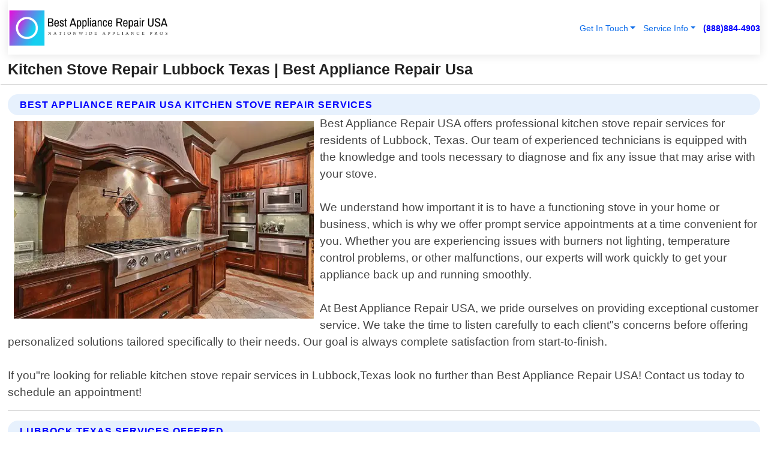

--- FILE ---
content_type: text/html; charset=utf-8
request_url: https://www.bestappliancerepairusa.com/kitchen-stove-repair-lubbock-texas
body_size: 14281
content:

<!DOCTYPE html>
<html lang="en">
<head id="HeaderTag"><link rel="preconnect" href="//www.googletagmanager.com/" /><link rel="preconnect" href="//www.google-analytics.com" /><link rel="preconnect" href="//maps.googleapis.com/" /><link rel="preconnect" href="//maps.gstatic.com/" /><title>
	Kitchen Stove Repair Lubbock Texas
</title><meta charset="utf-8" /><meta content="width=device-width, initial-scale=1.0" name="viewport" /><link id="favicon" href="/Content/Images/1140/FAVICON.png" rel="icon" /><link id="faviconapple" href="/assets/img/apple-touch-icon.png" rel="apple-touch-icon" /><link rel="preload" as="script" href="//cdn.jsdelivr.net/npm/bootstrap@5.3.1/dist/js/bootstrap.bundle.min.js" />
<link rel="canonical" href="https://www.bestappliancerepairusa.com/kitchen-stove-repair-lubbock-texas" /><meta name="title" content="Kitchen Stove Repair Lubbock Texas " /><meta name="description" content="Kitchen Stove Repair Lubbock Texas by Best Appliance Repair USA, A Professional Appliance Repair Services" /><meta name="og:title" content="Kitchen Stove Repair Lubbock Texas " /><meta name="og:description" content="Kitchen Stove Repair Lubbock Texas by Best Appliance Repair USA, A Professional Appliance Repair Services" /><meta name="og:site_name" content="https://www.BestApplianceRepairUSA.com" /><meta name="og:type" content="website" /><meta name="og:url" content="https://www.bestappliancerepairusa.com/kitchen-stove-repair-lubbock-texas" /><meta name="og:image" content="https://www.BestApplianceRepairUSA.com/Content/Images/1140/LOGO.webp" /><meta name="og:image:alt" content="Best Appliance Repair Usa Logo" /><meta name="geo.region" content="US-TX"/><meta name="geo.placename" content="Lubbock" /><meta name="geo.position" content="33.5271;-101.767" /><meta name="ICBM" content="33.5271,-101.767" /><script type="application/ld+json">{"@context": "https://schema.org","@type": "LocalBusiness","name": "Best Appliance Repair Usa","address": {"@type": "PostalAddress","addressLocality": "Lincoln","addressRegion": "NE","postalCode": "68544","addressCountry": "US"},"priceRange":"$","image": "https://www.BestApplianceRepairUSA.com/content/images/1140/logo.png","email": "support@BestApplianceRepairUSA.com","telephone": "+18888844903","url": "https://www.bestappliancerepairusa.com/lubbock-texas-services","@id":"https://www.bestappliancerepairusa.com/lubbock-texas-services","paymentAccepted": [ "cash","check","credit card", "invoice" ],"openingHours": "Mo-Su 00:00-23:59","openingHoursSpecification": [ {"@type": "OpeningHoursSpecification","dayOfWeek": ["Monday","Tuesday","Wednesday","Thursday","Friday","Saturday","Sunday"],"opens": "00:00","closes": "23:59"} ],"geo": {"@type": "GeoCoordinates","latitude": "40.8","longitude": "-96.6664"},"hasOfferCatalog": {"@context": "http://schema.org","@type": "OfferCatalog","name": "Appliance Repair services","@id": "https://www.bestappliancerepairusa.com/kitchen-stove-repair-lubbock-texas","itemListElement":[ { "@type":"OfferCatalog", "name":"Best Appliance Repair Usa Services","itemListElement": []}]},"areaServed":[{ "@type":"City","name":"Lubbock Texas","@id":"https://www.bestappliancerepairusa.com/lubbock-texas-services"}]}</script></head>
<body id="body" style="display:none;font-family: Arial !important; width: 100% !important; height: 100% !important;">
    
    <script src="https://code.jquery.com/jquery-3.7.1.min.js" integrity="sha256-/JqT3SQfawRcv/BIHPThkBvs0OEvtFFmqPF/lYI/Cxo=" crossorigin="anonymous" async></script>
    <link rel="preload" as="style" href="//cdn.jsdelivr.net/npm/bootstrap@5.3.1/dist/css/bootstrap.min.css" onload="this.onload=null;this.rel='stylesheet';" />
    <link rel="preload" as="style" href="/resource/css/master.css" onload="this.onload=null;this.rel='stylesheet';" />

    <form method="post" action="./kitchen-stove-repair-lubbock-texas" id="mainForm">
<div class="aspNetHidden">
<input type="hidden" name="__VIEWSTATE" id="__VIEWSTATE" value="8q/Y+nNED2GCoeRAjpDB7zYYeIfH3te1lU0e204x8w7GXwNsROl/HuxJvcfR9d10As1vGM3w9IgPyVplidJpZvOOAtwhg/WQ2wy7saa6Gzg=" />
</div>

<div class="aspNetHidden">

	<input type="hidden" name="__VIEWSTATEGENERATOR" id="__VIEWSTATEGENERATOR" value="1B59457A" />
	<input type="hidden" name="__EVENTVALIDATION" id="__EVENTVALIDATION" value="+GDyS/gTlPqHCm0qb/klKUNlc779IubfgGR/HbQR7kSUDuMN0k+kuWNR5/bhDR4htl03SyoXzeHR7E3Ws3SJVs1ATQKvpiy2vneErkEtVOiNOAZgEuE1g0zGiIxH1k+PN7SrCR5NGroAnK4aVqBVdESHj01JLgtYuY8M+CqIH9SgM32KIt9PujklUgDFEjP78Td0/cJc85oPHP0MiN2Cyjf+KlLIVHpG+I+rX7JUcRWYaD/yEJajRKhR7ABkL2jnZ3vkXQaD4HUATLiAvezGRSV8kJLYzUOwKdl2RdYao4lcmmp/fUTtezG+cSvhYFgvapZFrSrnwnEdAlzoyAqUuvVY13Dl2hIQxueDUvZPDGmud4FWI7cxXvmIec6aiO5wKfXdLAOpr6KOaw3g9wktf3SPHswMSG1WKOYzdZn/MQC6OI+/AldcJLtBtiiqxLpYhOlMR3U4dbfDHtF+0XiXiOT2yKPDNtcwEVa8NkgUVp2KEpswSsnNA932ivBu7dI0J3beuli/BNHc5bpAD0/pYdtnsJzLSWFN0C2z+Yb59mzfB3MmVh9c3FiOlC7WW8kTejrz9Q+7XOICrIt7VNypE2REIYcTJwk14v8aogRPg63VgxUUJLnZ8ZL9Fm8/texvJEtIMhvWnstlLMIYnp+Av13YyWE1n6Pu/UZ7WwUkT4cZ5XBTVSnrgUt+ocwZbpMkil946Z/AuXoOFImc51CmAob5TIp7O6si8EUyNjDhTlbyHgmkx6WX2myyoLQHZpEpB/E1200kcFDmHjruvfBU9AdN4xpNINnYonyVRpXEQ3Yp3nijNo5jLqrQpwoxhutYC0f4HtVVLvIceTHQY0I3z75tVqRuV3usL44+ti7jy4QZ9heouCh/XVf5rVOo5MwNKiBKK/jHNXComqdZMiZE52YlHHAm4paer/0IwDyzvNWWdbRByFS4MyD385OjX+9WJJKu4u6fp6efZZEL58f/T7pSdnIrNMxku5mpE7nSI1syljczqqLt/YVxVwwdbw2ccltMBFGm1Xs5W4j6dG4ncLZbC1saZ9/pqZHx3KgjbYAdy4lSCmRxdyXiBXA1Q5z5WfLqsQVfQmGGo15OpW4fvWFIDT9klH6G6RK95KUWeMoHNWzbVa4lPvcdeinV+StRKxWK5e6+Zcsx9nOIRnkL4R7MDgWF0BoVuAXTdg9MDNHqwAooTLWlRdwZxb591gZc8B5SqYvZdANIjvmlP/ucUVIzHnPKqpqMXqKFNpA3yaTiumTwIIIlZ00R9gGoajb3xvAInyR4mUNN+M7A7pkIfAzFnx3QyJxwJMJ2bK3N2OgY7CvX4K0USjHc/pZvAeT4KSJHpsI0iWWFLCGTnj/WKDNtDf3XqHecmfj4au5kv7Fb+bMPTSu+aBdT69/d3hLCN2o00ocjgXqOsEaYsTDA+ApuHyNwGWWTDG+tvGg8bOZUdnLHh4HQh3vTn0kexaImpqE9B8qT4UWphyrVLG4wbr3q99L7uAlaSd/tQHnj4RK23SHwltPJ/MofsPHtJcOXwyHuCmBmS/Z7bVbQc+wV15lBNQr0Ej0ADwoVz38GKinPWdOzcOA3YaHVbz6tqUqyS+GIcpudXCJSSmyj45fUFCvtKOBLwfu7lg5i8E3zB/xycAwZYMMjCHEXuluuDHq6AUQju67gq6uRlefomrZM/LJsLZHbDS8Ge7swFLVXBf9N/Lh4jNBRSHvWW7LtKPRrs1apMIrzXA4IaN8RKKgwnOz0HLWqQsb9quHlvt7Ygji7o6Eqpn9p6Bv/7ki5a0H3PRF46nbaQvGrPx/aRzwEoF0RFG9J74oQG4zFFT6P6DdIRMlrlzkZ8/s2V1UDAsKjoUW+RImvJ7oOHSsGlvvf3IevoKmtL7ffwi+QN7GsAtUn3POsYDDqWnLoAzuYzMB4OSKIG3lE+x46/ZyfAdaQaVzG5ANzG/H2XrW65mzh7L5xHq7E3btadz9H3lFYDm5n1P8nnWxNHRTPWOMWMv1FQZyeGuyjzprBAMuHwGJUOZ1rPLRnHXcKkbBpoSPXI3+mIOCF9q1ErDsyOvP+MGW5TzOMxTGfxe0WgafHYZR07U3DKrN1j+5QrxJvguTpSOMZTiDZmwu7FDf/Afn1r8PaJyqAo0Mq3RvzdG9wSv8Y00AMM6x3owmzkOXCXv03DnaSEVud+BUc3lqsX9ixlkWfFua9j4M74S4UFZXx+z4xmmxDzMflqP6Iz+x5YetlvWH4AXrsRQaz1dhde7hokTVopfCHPlnGl7+y8PvToZlyrRg5ATW/MQ0HLD7t//JzGGSWsd8hMf5fWReZsMPRJ4Dqf4zpWsmC+HAB0Hwo2D1+Z38FNvvPT1i91XnpSIRzfavQuiMHEcaVqqZkfdxycLqKviWfnbbNzP3so8xvvYh43jAc3Mh3mwH5fTZb7WRDYDvVLLuJ//4HOQ7BUbu9Xj0bKrAYQp6O30f9TOUIuW1ZvIHqqSHNjqVcLKKBD4d+nrOphQYYdTeVeszilEORj/jhM4iKfTF/yWAu24e+O/FTMWyvnUclZFq/irC/csHQ6PhnEl39EWgm7ktUcZ11NeeyTOD/ysmM+ddnKse4thT83ZviTC35n6Krbfm28GahAbch9mGmE0e3ydo/[base64]/S4AIDYDE856cUC0S4IpUaQEFDpx5DDg9r7eGR5Um+l3RLvpSRRGpQUD1nJmRiwKopzpMTF1BBCcnWilodPdMQMiGUARfZjgolWGAXpgwZYpOVFiSXFzzfyP0Tm1Xg+Vy6x2gOY9TFy4jXx3cDbWRLmHm0Va2QIgVXuCt9BNUGKSgO44iY7XY/rjt4V0JhS+pa4dNJtdzjz/qmjC28kOO/j6yW0mEwO0b" />
</div>
        <div id="ButtonsHidden" style="display:none;">
            <input type="submit" name="ctl00$ContactMessageSend" value="Send Contact Message Hidden" id="ContactMessageSend" />
        </div>
        <input name="ctl00$contact_FirstName" type="hidden" id="contact_FirstName" />
        <input name="ctl00$contact_LastName" type="hidden" id="contact_LastName" />
        <input name="ctl00$contact_EmailAddress" type="hidden" id="contact_EmailAddress" />
        <input name="ctl00$contact_PhoneNumber" type="hidden" id="contact_PhoneNumber" />
        <input name="ctl00$contact_Subject" type="hidden" id="contact_Subject" />
        <input name="ctl00$contact_Message" type="hidden" id="contact_Message" />
        <input name="ctl00$contact_ZipCode" type="hidden" id="contact_ZipCode" />
        <input type="hidden" id="masterJsLoad" name="masterJsLoad" value="" />
        <input name="ctl00$ShowConnectorModal" type="hidden" id="ShowConnectorModal" value="true" />
        <input name="ctl00$UseChatModule" type="hidden" id="UseChatModule" />
        <input name="ctl00$metaId" type="hidden" id="metaId" value="1140" />
        <input name="ctl00$isMobile" type="hidden" id="isMobile" />
        <input name="ctl00$affId" type="hidden" id="affId" />
        <input name="ctl00$referUrl" type="hidden" id="referUrl" />
        <input name="ctl00$businessId" type="hidden" id="businessId" value="10010145" />
        <input name="ctl00$stateId" type="hidden" id="stateId" />
        <input name="ctl00$businessPublicPhone" type="hidden" id="businessPublicPhone" />
        <input type="hidden" id="cacheDate" value="1/21/2026 5:49:44 PM" />
        <input name="ctl00$BusinessIndustryPriceCheckIsAffiliate" type="hidden" id="BusinessIndustryPriceCheckIsAffiliate" value="0" />
        
        <div class="form-group">
            <header id="header" style="padding: 0 !important;"><nav class="navbar navbar-expand-sm bg-white navbar-light"><a class="navbar-brand" href="/home" title="Best Appliance Repair Usa Appliance Repair Services"><img src="/content/images/1140/logo.webp" class="img-fluid imgmax500" width="500" height="auto" alt="Best Appliance Repair Usa Appliance Repair Services" style="height: calc(60px + 0.390625vw) !important;width:auto;" title="Best Appliance Repair Usa Logo"></a> <div class="collapse navbar-collapse justify-content-end" id="collapsibleNavbar"> <ul class="navbar-nav"> <li class="nav-item dropdown"> &nbsp; <a class="navlink dropdown-toggle" href="#" role="button" data-bs-toggle="dropdown">Get In Touch</a>&nbsp; <ul class="dropdown-menu"><li><a class="dropdown-item" href="/about" title="About Best Appliance Repair Usa">About Us</a></li><li><a class="dropdown-item" href="/contact" title="Contact Best Appliance Repair Usa">Contact Us</a></li><li><a class="dropdown-item" href="#" onclick="openInstaConnectModal();" title="Instantly Connect With Best Appliance Repair Usa">InstaConnect With Us</span></li><li><a class="dropdown-item" href="/quoterequest" title="Request A Quote From {meta.CompanyName}">Request A Quote</a></li></ul> </li> <li class="nav-item dropdown"> &nbsp;<a class="navlink dropdown-toggle" href="#" role="button" data-bs-toggle="dropdown">Service Info</a>&nbsp; <ul class="dropdown-menu"> <li><a class="dropdown-item" href="/ourservices" title="Best Appliance Repair Usa Services">Services</a></li><li><a class="dropdown-item" href="/serviceareas" title="Best Appliance Repair Usa Service Area">Service Area</a></li></ul> </li></ul> </div><div><button class="navbar-toggler" type="button" data-bs-toggle="collapse" data-bs-target="#collapsibleNavbar" title="show navigation menu"> <span class="navbar-toggler-icon"></span></button>&nbsp;<span class="navlink fontbold" style="color:blue !important;" onclick="openInstaConnectModal();" title="Click to have us call you">(888)884-4903</span></div></nav></header>

            <div id="topNav" class="hdrNav"></div>

            <h1 id="H1Tag" class="h1Main">Kitchen Stove Repair Lubbock Texas  | Best Appliance Repair Usa</h1>
            <h2 id="H2Tag" class="h2Main">Best Appliance Repair Usa - Kitchen Stove Repair in Lubbock Texas</h2>


            <div id="hero" class="row" style="display: none;">
                

            </div>
            <div id="main" class="row">
                <hr />
                
    <div id="MAINCONTENT_MainContent"><div class="section-title"><h2 class="h2Main">Best Appliance Repair Usa Kitchen Stove Repair Services </h2></div><picture><source data-srcset="/images/1140/kitchen-stove-repair-lubbock-texas.webp" type="image/webp" srcset="data:,1w"/><source data-srcset="/images/1140/kitchen-stove-repair-lubbock-texas.jpg" type="image/jpeg" srcset="data:,1w"/><img crossorigin="anonymous" src="/images/1140/kitchen-stove-repair-lubbock-texas.webp" class="textWrap img-fluid imgmax500" alt="Kitchen-Stove-Repair--in-Lubbock-Texas-kitchen-stove-repair-lubbock-texas.jpg-image" title="Kitchen-Stove-Repair--in-Lubbock-Texas-kitchen-stove-repair-lubbock-texas.jpg"/></picture><p>Best Appliance Repair USA offers professional kitchen stove repair services for residents of Lubbock, Texas. Our team of experienced technicians is equipped with the knowledge and tools necessary to diagnose and fix any issue that may arise with your stove.<br/><br/>We understand how important it is to have a functioning stove in your home or business, which is why we offer prompt service appointments at a time convenient for you. Whether you are experiencing issues with burners not lighting, temperature control problems, or other malfunctions, our experts will work quickly to get your appliance back up and running smoothly.<br/><br/>At Best Appliance Repair USA, we pride ourselves on providing exceptional customer service. We take the time to listen carefully to each client"s concerns before offering personalized solutions tailored specifically to their needs. Our goal is always complete satisfaction from start-to-finish.<br/><br/>If you"re looking for reliable kitchen stove repair services in Lubbock,Texas look no further than Best Appliance Repair USA! Contact us today to schedule an appointment!</p><hr/> <section class="services"><div class="section-title"><h2 class="h2Main">Lubbock Texas Services Offered</h2></div><h4><a href="/lubbock-texas-services" title="Lubbock Texas Services" class="cursorpoint106eea">Lubbock Texas Map</a></h4><div class="fullsize100 google-maps noborder"><iframe src="https://www.google.com/maps/embed/v1/place?key=AIzaSyBB-FjihcGfH9ozfyk7l0_OqFAZkXKyBik&q=Lubbock Texas" width="600" height="450" allowfullscreen loading="lazy" referrerpolicy="no-referrer-when-downgrade" title="Lubbock Texas Map"></iframe></div> View Our Full List of <a href="/Lubbock-Texas-Services" title="Lubbock Texas Services">Lubbock Texas Services</a> </section></div>

            </div>
            <footer id="footer"><hr/><div class='footer-newsletter'> <div class='row justify-content-center'> <div class='col-lg-6'> <h4>Have A Question or Need More Information?</h4> <div class='nonmob'> <div class='displaynone'><p>Enter your phone number and we'll call you right now!</p><input type='text' name='CTCPhone' id='CTCPhone' class='form-control'/></div> <button type='button' class='btn btn-primary' onclick='openInstaConnectModal();'>Contact Us Now</button> </div><div class='mob'><a class='btn-buy mob' href='tel://+1(888)884-4903' title='Click to Call Best Appliance Repair Usa'>Call Or Text Us Now (888)884-4903</a></div></div> </div> </div> <hr/> <div class='footer-top'> <div class='row'><div class='col-lg-12 col-md-12 footer-contact'><h3>Best Appliance Repair Usa</h3><div class='sizesmall'> <p style='color:black;'><strong>Address:</strong>Lincoln NE 68544<br/><strong>Phone:</strong>+18888844903<br/><strong>Email:</strong>support@bestappliancerepairusa.com<br/></p> </div> </div> <div class='row'> <div class='col-lg-12 col-md-12 footer-links'> <h4>Useful Links</h4><div class='row'><div class='col-md-3'><a href='/home' class='sizelarge' title='Best Appliance Repair Usa Home Page'>Home</a>&nbsp;&nbsp;&nbsp; </div><div class='col-md-3'><a href='/about' class='sizelarge' title='Best Appliance Repair Usa About Page'>About Us</a>&nbsp;&nbsp;&nbsp; </div><div class='col-md-3'><a href='/contact' class='sizelarge' title='Best Appliance Repair Usa Contact Us Page'>Contact Us</a>&nbsp;&nbsp;&nbsp;</div><div class='col-md-3'><a href='/ourservices' class='sizelarge' title='Best Appliance Repair Usa Services'>Services</a>&nbsp;</div></div><div class='row'><div class='col-md-3'><a href='/serviceareas' class='sizelarge' title='Best Appliance Repair Usa Service Area'>Service Area</a>&nbsp;&nbsp;&nbsp; </div><div class='col-md-3'><a href='/termsofservice' class='sizelarge' title='Best Appliance Repair Usa Terms of Service'>Terms of Service</a>&nbsp;&nbsp;&nbsp; </div><div class='col-md-3'><a href='/privacypolicy' class='sizelarge' title='Best Appliance Repair Usa Privacy Policy'>Privacy Policy</a>&nbsp;&nbsp;&nbsp; </div><div class='col-md-3'><a href='/quoterequest' class='sizelarge' title='Best Appliance Repair Usa Quote Request'>Quote Request</a>&nbsp;&nbsp;&nbsp; </div></div></div></div> </div> </div><hr/> <div class='py-4'><div class='sizesmalldarkgrey'>This site serves as a free service to assist homeowners in connecting with local service contractors. All contractors are independent, and this site does not warrant or guarantee any work performed. It is the responsibility of the homeowner to verify that the hired contractor furnishes the necessary license and insurance required for the work being performed. All persons depicted in a photo or video are actors or models and not contractors listed on this site.</div><hr/><div class='copyright'>&copy; Copyright 2018-2026 <strong><span>Best Appliance Repair Usa</span></strong>. All Rights Reserved</div> </div></footer>
        </div>
        <div class="modal fade industryPriceCheck" tabindex="1" style="z-index: 1450" role="dialog" aria-labelledby="industryPriceCheckHeader" aria-hidden="true">
            <div class="modal-dialog modal-lg centermodal">
                <div class="modal-content">
                    <div class="modal-header">
                        <div class="row">
                            <div class="col-md-12">
                                <h5 class="modal-title mt-0" id="industryPriceCheckHeader">Check Live/Current Prices By Industry & Zip Code</h5>
                            </div>
                        </div>
                        <button type="button" id="industryPriceCheckClose" class="close" data-bs-dismiss="modal" aria-hidden="true">×</button>
                    </div>
                    
                    <div class="modal-body" id="industryPriceCheckBody">
                        <div class="row">
                            <div class="col-md-6">
                                <label for="BusinessIndustryPriceCheck" class="control-label">Business Industry</label><br />
                                <select name="ctl00$BusinessIndustryPriceCheck" id="BusinessIndustryPriceCheck" tabindex="2" class="form-control">
	<option selected="selected" value="211">ACA Obamacare Insurance </option>
	<option value="194">Additional Dwelling Units</option>
	<option value="169">Air Conditioning</option>
	<option value="183">Air Duct Cleaning</option>
	<option value="37">Appliance Repair</option>
	<option value="203">Asbestos</option>
	<option value="164">Auto Body Shop</option>
	<option value="134">Auto Detailing</option>
	<option value="165">Auto Glass</option>
	<option value="207">Auto Insurance</option>
	<option value="166">Auto Repair</option>
	<option value="216">Bankruptcy Attorney</option>
	<option value="170">Bathroom Remodeling</option>
	<option value="170">Bathroom Remodeling</option>
	<option value="184">Biohazard Cleanup</option>
	<option value="137">Boat Rental</option>
	<option value="201">Cabinets</option>
	<option value="215">Car Accident Attorney</option>
	<option value="181">Carpet and Rug Dealers</option>
	<option value="43">Carpet Cleaning</option>
	<option value="171">Chimney Cleaning and Repair</option>
	<option value="232">Chiropractor</option>
	<option value="126">Commercial Cleaning</option>
	<option value="185">Commercial Remodeling</option>
	<option value="198">Computer Repair</option>
	<option value="172">Concrete</option>
	<option value="172">Concrete</option>
	<option value="172">Concrete</option>
	<option value="172">Concrete</option>
	<option value="199">Copier Repair</option>
	<option value="186">Covid Cleaning</option>
	<option value="240">Credit Repair</option>
	<option value="218">Criminal Attorney</option>
	<option value="241">Debt Relief</option>
	<option value="200">Decks</option>
	<option value="233">Dentist</option>
	<option value="234">Dermatologists</option>
	<option value="219">Divorce Attorney</option>
	<option value="195">Door Installation</option>
	<option value="236">Drug &amp; Alcohol Addiction Treatment</option>
	<option value="220">DUI Attorney</option>
	<option value="192">Dumpster Rental</option>
	<option value="74">Electrician</option>
	<option value="221">Employment Attorney</option>
	<option value="222">Family Attorney</option>
	<option value="173">Fencing</option>
	<option value="209">Final Expense Insurance</option>
	<option value="197">Fire Damage</option>
	<option value="243">Flight Booking</option>
	<option value="174">Flooring</option>
	<option value="244">Florists</option>
	<option value="223">Foreclosure Attorney</option>
	<option value="202">Foundations</option>
	<option value="132">Garage Door</option>
	<option value="155">Gutter Repair and Replacement</option>
	<option value="66">Handyman</option>
	<option value="210">Health Insurance</option>
	<option value="239">Hearing Aids</option>
	<option value="177">Heating</option>
	<option value="69">Heating and Air Conditioning</option>
	<option value="139">Home and Commercial Security</option>
	<option value="196">Home Internet</option>
	<option value="70">Home Remodeling</option>
	<option value="70">Home Remodeling</option>
	<option value="70">Home Remodeling</option>
	<option value="212">Homeowners Insurance</option>
	<option value="245">Hotels</option>
	<option value="224">Immigration Attorney</option>
	<option value="204">Insulation</option>
	<option value="31">Interior and Exterior Painting</option>
	<option value="242">IRS Tax Debt</option>
	<option value="67">Junk Removal</option>
	<option value="175">Kitchen Remodeling</option>
	<option value="163">Landscaping</option>
	<option value="63">Lawn Care</option>
	<option value="208">Life Insurance</option>
	<option value="246">Limo Services</option>
	<option value="247">Local Moving</option>
	<option value="81">Locksmith</option>
	<option value="248">Long Distance Moving</option>
	<option value="205">Masonry</option>
	<option value="82">Massage</option>
	<option value="225">Medical Malpractice Attorney</option>
	<option value="213">Medicare Supplemental Insurance</option>
	<option value="230">Mesothelioma Attorney</option>
	<option value="176">Mold Removal</option>
	<option value="182">Mold Testing</option>
	<option value="250">Mortgage Loan</option>
	<option value="249">Mortgage Loan Refinance</option>
	<option value="89">Moving</option>
	<option value="187">Paving</option>
	<option value="217">Personal Injury Attorney</option>
	<option value="93">Pest Control</option>
	<option value="214">Pet Insurance</option>
	<option value="235">Physical Therapists</option>
	<option value="133">Plumbing</option>
	<option value="237">Podiatrists</option>
	<option value="108">Pool Building and Remodeling</option>
	<option value="162">Pool Maintenance</option>
	<option value="193">Portable Toilets</option>
	<option value="161">Pressure Washing</option>
	<option value="72">Residential Cleaning</option>
	<option value="136">Roofing</option>
	<option value="188">Satellite TV</option>
	<option value="156">Security Equipment Installation</option>
	<option value="189">Self Storage</option>
	<option value="179">Siding</option>
	<option value="226">Social Security Disability Attorney</option>
	<option value="158">Solar Installation</option>
	<option value="167">Towing Service</option>
	<option value="227">Traffic Attorney</option>
	<option value="168">Tree Service</option>
	<option value="190">TV Repair</option>
	<option value="238">Veterinarians</option>
	<option value="206">Walk-In Tubs</option>
	<option value="135">Water Damage</option>
	<option value="191">Waterproofing</option>
	<option value="178">Wildlife Control</option>
	<option value="178">Wildlife Control</option>
	<option value="228">Wills &amp; Estate Planning Attorney</option>
	<option value="117">Window Cleaning</option>
	<option value="154">Windows and Doors</option>
	<option value="229">Workers Compensation Attorney</option>
	<option value="231">Wrongful Death Attorney</option>

</select>
                            </div>
                            <div class="col-md-6">
                                <label for="BusinessIndustryPriceCheckZipCode" class="control-label">Zip Code</label>
                                <input name="ctl00$BusinessIndustryPriceCheckZipCode" type="text" id="BusinessIndustryPriceCheckZipCode" tabindex="1" title="Please enter the customer 5 digit zip code." class="form-control" Placeholder="Required - Zip Code" />
                            </div>
                        </div>
                        <div class="row">
                            <div class="col-md-6">
                                <label for="BusinessIndustryPriceCheckButton" class="control-label">&nbsp; </label><br />

                                <input type="submit" name="ctl00$BusinessIndustryPriceCheckButton" value="Check Current Bid" onclick="return $(&#39;#BusinessIndustryPriceCheck&#39;).val().length>0 &amp;&amp; $(&#39;#BusinessIndustryPriceCheckZipCode&#39;).val().length>0;" id="BusinessIndustryPriceCheckButton" class="btn btn-success" />
                            </div>
                        </div>
                        <div class="row">
                            <div id="BusinessIndustryPriceCheckResult" class="col-md-12"></div>
                            <button type="button" id="industryPriceCheckOpen" class="btn btn-primary waves-effect waves-light" data-bs-toggle="modal" data-bs-target=".industryPriceCheck" style="display: none;">interact popup</button>

                        </div>
                    </div>
                </div>
            </div>
        </div>
        <div class="modal fade instaConnect" tabindex="100" style="z-index: 1450" role="dialog" aria-labelledby="instaConnectHeader" aria-hidden="true">
            <div class="modal-dialog modal-lg centermodal">
                <div class="modal-content">
                    <div class="modal-header">
                        <div class="row">
                            <div class="col-md-6">
                                <img id="ConnectorLogo" class="width100heightauto" src="/Content/Images/1140/LOGO.webp" alt="Best Appliance Repair Usa" />
                            </div>
                        </div>
                        <button type="button" id="instaConnectClose" class="close" data-bs-dismiss="modal" aria-hidden="true">×</button>
                    </div>
                    <div class="modal-body" id="instaConnectBody">
                        <h5 id="instaConnectHeader" class="modal-title mt-0">Have Appliance Repair Questions or Need A Quote?  Let Us Call You Now!</h5>
                        <div style="font-size: small; font-weight: bold; font-style: italic; color: red;">For Fastest Service, Simply Text Your 5 Digit Zip Code To (888)884-4903 - We Will Call You Immediately To Discuss</div>

                        <hr />
                        <div id="ConnectorCallPanel">
                            <h6>Enter Your Zip Code and Phone Number Below and We'll Call You Immediately</h6>
                            <div class="row">
                                <div class="col-md-6">
                                    <label for="ConnectorPhoneNumber" id="ConnectorPhoneNumberLbl">Phone Number</label>
                                    <input name="ctl00$ConnectorPhoneNumber" type="text" maxlength="10" id="ConnectorPhoneNumber" class="form-control" placeholder="Your Phone number" />
                                </div>
                                <div class="col-md-6">
                                    <label for="ConnectorPostalCode" id="ConnectorPostalCodeLbl">Zip Code</label>
                                    <input name="ctl00$ConnectorPostalCode" type="text" maxlength="5" id="ConnectorPostalCode" class="form-control" placeholder="Your 5 Digit Zip Code" onkeyup="PostalCodeLookupConnector();" OnChange="PostalCodeLookupConnector();" />
                                </div>
                            </div>
                            <div class="row">
                                <div class="col-md-6">
                                    <label for="ConnectorCity" id="ConnectorCityLbl">City</label>
                                    <input name="ctl00$ConnectorCity" type="text" readonly="readonly" id="ConnectorCity" class="form-control" placeholder="Your Auto-Populated City Here" />
                                </div>
                                <div class="col-md-6">
                                    <label for="ConnectorState" id="ConnectorStateLbl">State</label>
                                    <input name="ctl00$ConnectorState" type="text" readonly="readonly" id="ConnectorState" class="form-control" placeholder="Your Auto-Populated State here" />
                                </div>
                            </div>
                            <hr />
                            <div class="row">
                                <div class="col-12" style="font-size:small;font-style:italic;">
                                    By entering your phone number, you consent to receive automated marketing calls and text messages from <b>Best Appliance Repair Usa</b> at the number provided. Consent is not a condition of purchase. Message and data rates may apply. Reply STOP to opt-out at any time
                                </div>

                            </div>
                            <hr />
                            <div class="row">
                                <div class="col-md-12">
                                    <input type="submit" name="ctl00$ConnectorCallButton" value="Call Me Now" onclick="return verifyConnector();" id="ConnectorCallButton" class="btn btn-success" />&nbsp;
                                 <button type="button" id="ConnectorCallCancelButton" onclick="$('#instaConnectClose').click(); return false;" class="btn btn-danger">No Thanks</button>
                                </div>
                            </div>
                        </div>

                    </div>
                </div>
            </div>
        </div>
    </form>
    <div style="display: none;">
        <button type="button" id="instaConnectOpen" class="btn btn-primary waves-effect waves-light" data-bs-toggle="modal" data-bs-target=".instaConnect">instaConnect popup</button>
        <button type="button" class="btn btn-primary" data-bs-toggle="modal" data-bs-target=".connector" id="connectorLaunch">Launch call me modal</button>
    </div>
    

    <!-- Comm100 or fallback chat -->
    <div id="comm100">
    <div id="comm100-button-3b62ccb7-ce40-4842-b007-83a4c0b77727"></div>
    </div>


    
    <button type="button" id="alerterOpen" class="btn btn-primary waves-effect waves-light" data-bs-toggle="modal" data-bs-target=".alerter" style="display: none;">alerter popup</button>
    <div class="modal fade alerter" tabindex="-1" role="dialog" aria-labelledby="alerterHeader" aria-hidden="true">
        <div class="modal-dialog modal-lg">
            <div class="modal-content">
                <div class="modal-header">
                    <h5 class="modal-title mt-0" id="alerterHeader">header text here</h5>
                    <button type="button" class="close" data-bs-dismiss="modal" aria-hidden="true">×</button>
                </div>
                <div class="modal-body" id="alerterBody">
                </div>
            </div>
        </div>
    </div>
    <button type="button" class="btn btn-primary" data-bs-toggle="modal" data-bs-target=".interact" id="interactLaunch" style="display: none;">Launch call me modal</button>
    <div class="modal fade interact" tabindex="1" style="z-index: 1450" role="dialog" aria-labelledby="interactHeader" aria-hidden="true">
        <div class="modal-dialog modal-lg centermodal">
            <div class="modal-content">
                <div class="modal-header">
                    <div class="row">
                        <div class="col-md-6">
                            <img id="InteractLogo" class="width100heightauto" src="/Content/Images/1140/LOGO.webp" alt="Best Appliance Repair Usa" />
                        </div>
                    </div>
                    <button type="button" id="interactClose" class="close" data-bs-dismiss="modal" aria-hidden="true">×</button>
                    <button type="button" id="interactOpen" class="btn btn-primary waves-effect waves-light" data-bs-toggle="modal" data-bs-target=".interact" style="display: none;">interact popup</button>
                </div>
                <div class="modal-body" id="interactBody">
                    <h5 class="modal-title mt-0" id="interactHeader">Do You Have a Question For Us?  We would love to hear from you!</h5>
                    <div style="font-size: small; font-weight: bold; font-style: italic; color: red;">For Fastest Service, Simply Text Us Your 5 Digit Zip Code to (888)884-4903 And We Will Call You Immediately</div>
                    <br />
                    <br />
                    <div>
                        <span onclick="$('#InteractTextPanel').hide();$('#InteractCallPanel').show();" class="btn btn-primary">Speak With Us</span>&nbsp;&nbsp;
                <span onclick="$('#InteractCallPanel').hide();$('#InteractTextPanel').show();" class="btn btn-primary">Message Us</span>
                    </div>
                    <hr />
                    <div id="InteractCallPanel" style="display: none">
                        <h6>Enter Your Contact Info Below and We'll Call You Right Now</h6>
                        <input type="text" id="UserNameCall" placeholder="Your Name" class="form-control" /><br />
                        <input type="text" id="UserPhoneNumberCall" placeholder="Your Phone Number" class="form-control" /><br />
                        <input type="text" id="UserPostalCodeCall" placeholder="Your Postal Code" class="form-control" /><br />
                        <input type="text" id="UserEmailCall" placeholder="Your Email Address (Optional)" class="form-control" /><br />
                        <input type="checkbox" id="chkPermission2" style="font-size: x-large;" />&nbsp;I agree to receive automated call(s) or text(s) at this number using an automatic phone dialing system by, or on behalf of the business, with the sole purpose of connecting me to a phone representative or company voice mail system.  I understand I do not have to consent in order to purchase any products or services.  Carrier charges may apply.<br />
                        <br />
                        <span onclick="UserCall();" class="btn btn-success">Call Me Now</span>
                    </div>
                    <div id="InteractTextPanel" style="display: none">
                        <h6>Please Enter Your Contact Info Below and We'll Receive Your Message Right Now</h6>
                        <input type="text" id="UserNameText" placeholder="Your Name" class="form-control" /><br />
                        <input type="text" id="UserPhoneNumberText" placeholder="Your Phone Number" class="form-control" /><br />
                        <input type="text" id="UserPostalCodeText" placeholder="Your Postal Code" class="form-control" /><br />
                        <input type="text" id="UserEmailText" placeholder="Your Email Address (Optional)" class="form-control" /><br />
                        <textarea id="UserTextMessage" placeholder="Your Message Here" rows="2" class="form-control"></textarea><br />
                        <input type="checkbox" id="chkPermission" style="font-size: x-large;" />&nbsp;I agree to receive automated call(s) or text(s) at this number using an automatic phone dialing system by, or on behalf of the business, with the sole purpose of connecting me to a phone representative or company voice mail system.  I understand I do not have to consent in order to purchase any products or services.  Carrier charges may apply.<br />
                        <br />
                        <span onclick="UserText();" class="btn btn-success">Submit Message</span>
                    </div>
                </div>
            </div>
        </div>

    </div>
    
    
       
    <script defer src='https://www.googletagmanager.com/gtag/js?id=G-SG70M1ZJ5H' onload='gtagSetup();'></script><script>function gtagSetup(){window.dataLayer = window.dataLayer || []; function gtag() { dataLayer.push(arguments); } gtag('js', new Date()); gtag('config', 'G-SG70M1ZJ5H');}</script>

    <style>
        #hero {
            background: url('/assets/img/hero-bg.webp'), url('/assets/img/hero-bg.jpg');
        }
    </style>
     <script src="/resource/js/master.min.js" onload="this.onload==null;masterJsLoaded();" async></script>

    <script>
        function loaded() {
            try {
                if (window.jQuery && document.getElementById('masterJsLoad').value === 'y') {
                    //
                    $.getScript("//cdn.jsdelivr.net/npm/bootstrap@5.3.1/dist/js/bootstrap.bundle.min.js")

                        .done(function (script, textStatus) {
                             
                            // Script loaded successfully
                            console.log("Script loaded:", textStatus);
                            // You can now use the functions and variables defined in the loaded script
                        })
                        .fail(function (jqxhr, settings, exception) {
                            alert('failed');
                            // Handle the error if the script fails to load
                            console.error("Error loading script:", exception);
                        });

                    deferredTasks();
                    $("#body").show();
                }
                else {
                    setTimeout(loaded, 10);
                }
            }
            catch (ex) {
                alert('loaded-->' + ex);
            }
        }
        function masterJsLoaded() {
            try {
                document.getElementById('masterJsLoad').value = 'y';
                loaded();
            }
            catch (ex) {
                alert('masterJsLoaded-->' + ex);
            }
        }


    </script> 

    
    
    <link href="/assets/css/datatables.net.css" rel="stylesheet" type="text/css" />
    <script src="https://cdn.datatables.net/1.12.1/js/jquery.dataTables.min.js" onload="this.onload==null; dataTableInitializeMaster('industryCoverageDt', true);"></script>
     
</body>
</html>
